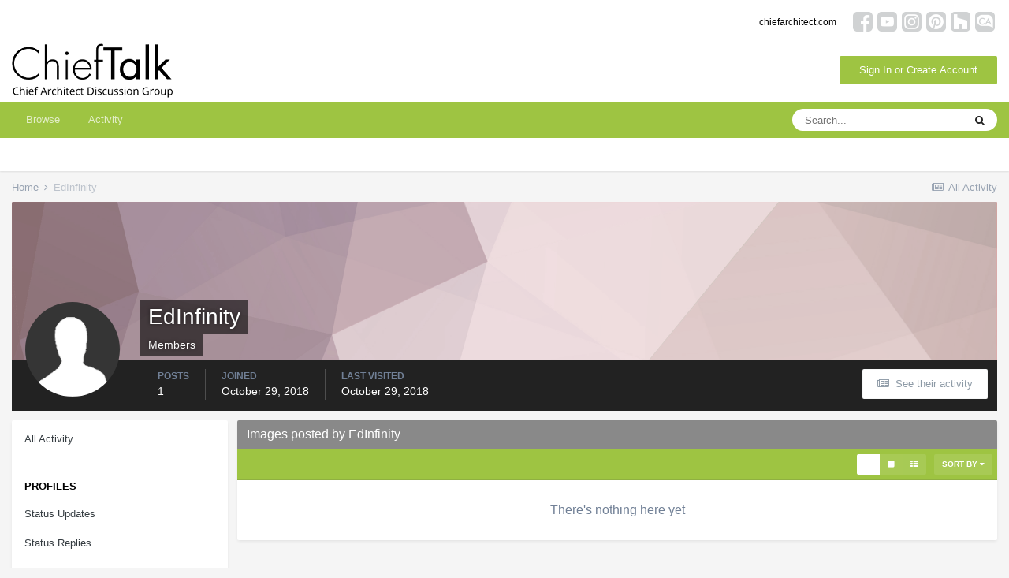

--- FILE ---
content_type: text/html;charset=UTF-8
request_url: https://chieftalk.chiefarchitect.com/profile/24368-edinfinity/content/?type=gallery_image&sortby=image_views&sortdirection=desc&csrfKey=44834303f8f1bc3d86f2c77891b63429
body_size: 2974
content:
<!DOCTYPE html>
<html lang="en-US" dir="ltr">
	<head>
		<title></title>
		

	<meta name="viewport" content="width=device-width, initial-scale=1">


	
	


	<meta name="twitter:card" content="summary" />



	
		
			
				<meta name="robots" content="noindex">
			
		
	

	
		
			
				<meta property="og:site_name" content="ChiefTalk Forum">
			
		
	

	
		
			
				<meta property="og:locale" content="en_US">
			
		
	


	
		<link rel="last" href="https://chieftalk.chiefarchitect.com/profile/24368-edinfinity/content/?type=gallery_image&amp;sortby=image_views&amp;sortdirection=desc" />
	




<link rel="manifest" href="https://chieftalk.chiefarchitect.com/manifest.webmanifest/">
<meta name="msapplication-config" content="https://chieftalk.chiefarchitect.com/browserconfig.xml/">
<meta name="msapplication-starturl" content="/">
<meta name="application-name" content="ChiefTalk Forum">

<meta name="apple-mobile-web-app-title" content="ChiefTalk Forum">

	<meta name="theme-color" content="#ffffff">










<link rel="preload" href="//chieftalk.chiefarchitect.com/applications/core/interface/font/fontawesome-webfont.woff2?v=4.7.0" as="font" crossorigin="anonymous">
		


	
		<link href="https://fonts.googleapis.com/css?family=Roboto:300,300i,400,400i,500,700,700i" rel="stylesheet" referrerpolicy="origin">
	



	<link rel='stylesheet' href='//forums-cdn.chiefarchitect.com/chieftalk/css_built_5/85f08a814a02aa8260eec3eab0e3ca47_profile.css.gz?v=3b9f9651701729270097' media='all'>

	<link rel='stylesheet' href='//forums-cdn.chiefarchitect.com/chieftalk/css_built_5/37c6452ea623de41c991284837957128_gallery.css.gz?v=3b9f9651701729270097' media='all'>

	<link rel='stylesheet' href='//forums-cdn.chiefarchitect.com/chieftalk/css_built_5/8a32dcbf06236254181d222455063219_global.css.gz?v=3b9f9651701729270097' media='all'>

	<link rel='stylesheet' href='//forums-cdn.chiefarchitect.com/chieftalk/css_built_5/22e9af7d7c6ac7ddc7db0f1b0d471efc_gallery_responsive.css.gz?v=3b9f9651701729270097' media='all'>





<link rel='stylesheet' href='//forums-cdn.chiefarchitect.com/chieftalk/css_built_5/258adbb6e4f3e83cd3b355f84e3fa002_custom.css.gz?v=3b9f9651701729270097' media='all'>




		
	</head>
	<body class='ipsApp ipsApp_front ipsClearfix ipsLayout_noBackground ipsJS_has ipsClearfix'  data-message="">
		


		<div class="ipsColumns ipsColumns_collapsePhone">
			<div class="ipsColumn ipsColumn_wide">
				<div class='ipsPadding:half ipsBox'>
					<div class="ipsSideMenu" data-ipsTabBar data-ipsTabBar-contentArea='#elUserContent' data-ipsTabBar-itemselector=".ipsSideMenu_item" data-ipsTabBar-activeClass="ipsSideMenu_itemActive" data-ipsSideMenu>
						<h3 class="ipsSideMenu_mainTitle ipsAreaBackground_light ipsType_medium">
							<a href="#user_content" class="ipsPad_double" data-action="openSideMenu"><i class="fa fa-bars"></i> &nbsp;Content Type&nbsp;<i class="fa fa-caret-down"></i></a>
						</h3>
						<div>
							<ul class="ipsSideMenu_list">
								<li><a href="https://chieftalk.chiefarchitect.com/profile/24368-edinfinity/content/?change_section=1" class="ipsSideMenu_item ">All Activity</a></li>
							</ul>
							
								<h4 class='ipsSideMenu_subTitle'>Profiles</h4>
								<ul class="ipsSideMenu_list">
									
										<li><a href="https://chieftalk.chiefarchitect.com/profile/24368-edinfinity/content/?type=core_statuses_status&amp;change_section=1" class="ipsSideMenu_item ">Status Updates</a></li>
									
										<li><a href="https://chieftalk.chiefarchitect.com/profile/24368-edinfinity/content/?type=core_statuses_reply&amp;change_section=1" class="ipsSideMenu_item ">Status Replies</a></li>
									
								</ul>
							
								<h4 class='ipsSideMenu_subTitle'>Forums</h4>
								<ul class="ipsSideMenu_list">
									
										<li><a href="https://chieftalk.chiefarchitect.com/profile/24368-edinfinity/content/?type=forums_topic&amp;change_section=1" class="ipsSideMenu_item ">Topics</a></li>
									
										<li><a href="https://chieftalk.chiefarchitect.com/profile/24368-edinfinity/content/?type=forums_topic_post&amp;change_section=1" class="ipsSideMenu_item ">Posts</a></li>
									
								</ul>
							
								<h4 class='ipsSideMenu_subTitle'>Gallery</h4>
								<ul class="ipsSideMenu_list">
									
										<li><a href="https://chieftalk.chiefarchitect.com/profile/24368-edinfinity/content/?type=gallery_image&amp;change_section=1" class="ipsSideMenu_item ipsSideMenu_itemActive">Images</a></li>
									
										<li><a href="https://chieftalk.chiefarchitect.com/profile/24368-edinfinity/content/?type=gallery_image_comment&amp;change_section=1" class="ipsSideMenu_item ">Image Comments</a></li>
									
										<li><a href="https://chieftalk.chiefarchitect.com/profile/24368-edinfinity/content/?type=gallery_image_review&amp;change_section=1" class="ipsSideMenu_item ">Image Reviews</a></li>
									
										<li><a href="https://chieftalk.chiefarchitect.com/profile/24368-edinfinity/content/?type=gallery_album_item&amp;change_section=1" class="ipsSideMenu_item ">Albums</a></li>
									
										<li><a href="https://chieftalk.chiefarchitect.com/profile/24368-edinfinity/content/?type=gallery_album_comment&amp;change_section=1" class="ipsSideMenu_item ">Album Comments</a></li>
									
										<li><a href="https://chieftalk.chiefarchitect.com/profile/24368-edinfinity/content/?type=gallery_album_review&amp;change_section=1" class="ipsSideMenu_item ">Album Reviews</a></li>
									
								</ul>
							
						</div>			
					</div>
				</div>
			</div>
			<div class="ipsColumn ipsColumn_fluid" id='elUserContent'>
				
<div class='ipsBox'>
	<h2 class='ipsType_sectionTitle ipsType_reset'>Images posted by EdInfinity</h2>
	
<div data-baseurl='https://chieftalk.chiefarchitect.com/profile/24368-edinfinity/content/?type=gallery_image&amp;sortby=image_views&amp;sortdirection=desc' data-resort='listResort' data-controller='core.global.core.table'>
	
	
		<div class="ipsButtonBar ipsPad_half ipsClearfix ipsClear">
			

			<ul class="ipsButtonRow ipsPos_right ipsClearfix">
				
					<li>
						<a href="#elSortByMenu_menu" id="elSortByMenu_a193b43fb2f9cf64b119430f0cd2dd85" data-role='sortButton' data-ipsMenu data-ipsMenu-activeClass="ipsButtonRow_active" data-ipsMenu-selectable="radio">Sort By <i class="fa fa-caret-down"></i></a>
						<ul class="ipsMenu ipsMenu_auto ipsMenu_withStem ipsMenu_selectable ipsHide" id="elSortByMenu_a193b43fb2f9cf64b119430f0cd2dd85_menu">
							
							
								<li class="ipsMenu_item " data-ipsMenuValue="image_updated" data-sortDirection='desc'><a href="https://chieftalk.chiefarchitect.com/profile/24368-edinfinity/content/?type=gallery_image&amp;sortby=image_updated&amp;sortdirection=desc&amp;page=1">Recently Updated</a></li>
							
								<li class="ipsMenu_item " data-ipsMenuValue="image_last_comment" data-sortDirection='desc'><a href="https://chieftalk.chiefarchitect.com/profile/24368-edinfinity/content/?type=gallery_image&amp;sortby=image_last_comment&amp;sortdirection=desc&amp;page=1">Last Reply</a></li>
							
								<li class="ipsMenu_item " data-ipsMenuValue="image_caption ASC, image_id " data-sortDirection='desc'><a href="https://chieftalk.chiefarchitect.com/profile/24368-edinfinity/content/?type=gallery_image&amp;sortby=image_caption%20ASC,%20image_id%20&amp;sortdirection=desc&amp;page=1">Title</a></li>
							
								<li class="ipsMenu_item " data-ipsMenuValue="image_rating" data-sortDirection='desc'><a href="https://chieftalk.chiefarchitect.com/profile/24368-edinfinity/content/?type=gallery_image&amp;sortby=image_rating&amp;sortdirection=desc&amp;page=1">Highest Rated</a></li>
							
								<li class="ipsMenu_item " data-ipsMenuValue="image_date" data-sortDirection='desc'><a href="https://chieftalk.chiefarchitect.com/profile/24368-edinfinity/content/?type=gallery_image&amp;sortby=image_date&amp;sortdirection=desc&amp;page=1">Start Date</a></li>
							
								<li class="ipsMenu_item " data-ipsMenuValue="image_comments" data-sortDirection='desc'><a href="https://chieftalk.chiefarchitect.com/profile/24368-edinfinity/content/?type=gallery_image&amp;sortby=image_comments&amp;sortdirection=desc&amp;page=1">Most Commented</a></li>
							
								<li class="ipsMenu_item " data-ipsMenuValue="image_reviews" data-sortDirection='desc'><a href="https://chieftalk.chiefarchitect.com/profile/24368-edinfinity/content/?type=gallery_image&amp;sortby=image_reviews&amp;sortdirection=desc&amp;page=1">Most Reviewed</a></li>
							
								<li class="ipsMenu_item ipsMenu_itemChecked" data-ipsMenuValue="image_views" data-sortDirection='desc'><a href="https://chieftalk.chiefarchitect.com/profile/24368-edinfinity/content/?type=gallery_image&amp;sortby=image_views&amp;sortdirection=desc&amp;page=1">Most Viewed</a></li>
							
							
						</ul>
					</li>
				
				
			</ul>

			<form action='https://chieftalk.chiefarchitect.com/profile/24368-edinfinity/content/?type=gallery_image&amp;sortby=image_views&amp;sortdirection=desc' method='post'>
				<input type='hidden' name='csrfKey' value='44834303f8f1bc3d86f2c77891b63429'>
				<ul class='ipsButtonRow ipsPos_right ipsClearfix'>
					<li>
						<button type='submit' name='thumbnailSize' value='thumb' data-ipsTooltip title='Show as thumbnails' class='ipsCursor_pointer ipsButtonRow_active'><i class='fa fa-th-large'></i></button>
					</li>
					<li>
						<button type='submit' name='thumbnailSize' value='large' data-ipsTooltip title='Show as large previews' class='ipsCursor_pointer'><i class='fa fa-square'></i></button>
					</li>
					<li>
						<button type='submit' name='thumbnailSize' value='rows' data-ipsTooltip title='Show as list' class='ipsCursor_pointer'><i class='fa fa-th-list'></i></button>
					</li>
				</ul>
			</form>

			<div data-role="tablePagination" class='ipsHide'>
				


			</div>
		</div>
	

	
	
		<div class='ipsType_center ipsPad'>
			<p class='ipsType_large ipsType_light'>There's nothing here yet</p>
		</div>
	
	
	
	<div class="ipsButtonBar ipsPad_half ipsClearfix ipsClear ipsHide" data-role="tablePagination">
		


	</div>
</div>
</div>
			</div>
		</div>

		





<script type='text/javascript' src='//forums-cdn.chiefarchitect.com/chieftalk/javascript_core/front_front_profile.js.gz?v=3b9f9651701728074376' data-ips></script>


<script type='text/javascript' src='//forums-cdn.chiefarchitect.com/chieftalk/javascript_gallery/front_front_browse.js.gz?v=3b9f9651701728074376' data-ips></script>


<script type='text/javascript' src='//forums-cdn.chiefarchitect.com/chieftalk/javascript_core/global_global_core.js.gz?v=3b9f9651701728074376' data-ips></script>





<script type='application/ld+json'>
{
    "@context": "http://www.schema.org",
    "publisher": "https://chieftalk.chiefarchitect.com/#organization",
    "@type": "WebSite",
    "@id": "https://chieftalk.chiefarchitect.com/#website",
    "mainEntityOfPage": "https://chieftalk.chiefarchitect.com/",
    "name": "ChiefTalk Forum",
    "url": "https://chieftalk.chiefarchitect.com/",
    "potentialAction": {
        "type": "SearchAction",
        "query-input": "required name=query",
        "target": "https://chieftalk.chiefarchitect.com/search/?q={query}"
    },
    "inLanguage": [
        {
            "@type": "Language",
            "name": "English (USA)",
            "alternateName": "en-US"
        }
    ]
}	
</script>

<script type='application/ld+json'>
{
    "@context": "http://www.schema.org",
    "@type": "Organization",
    "@id": "https://chieftalk.chiefarchitect.com/#organization",
    "mainEntityOfPage": "https://chieftalk.chiefarchitect.com/",
    "name": "ChiefTalk Forum",
    "url": "https://chieftalk.chiefarchitect.com/",
    "logo": {
        "@type": "ImageObject",
        "@id": "https://chieftalk.chiefarchitect.com/#logo",
        "url": "//forums-cdn.chiefarchitect.com/chieftalk/monthly_2021_10/chieftalk-logo.png.c970419d593b95161b5444f7aa9a79be.png"
    },
    "address": {
        "@type": "PostalAddress",
        "streetAddress": "6500 N Mineral Dr",
        "addressLocality": "CDA",
        "addressRegion": "Idaho",
        "postalCode": "83815",
        "addressCountry": "US"
    }
}	
</script>

<script type='application/ld+json'>
{
    "@context": "http://schema.org",
    "@type": "BreadcrumbList",
    "itemListElement": [
        {
            "@type": "ListItem",
            "position": 1,
            "item": {
                "@id": "https://chieftalk.chiefarchitect.com/profile/24368-edinfinity/",
                "name": "EdInfinity"
            }
        }
    ]
}	
</script>


		
	</body>
</html>

--- FILE ---
content_type: text/css
request_url: https://forums-cdn.chiefarchitect.com/chieftalk/css_built_5/258adbb6e4f3e83cd3b355f84e3fa002_custom.css.gz?v=3b9f9651701729270097
body_size: 1053
content:
 .ipsDataItem_title.ipsType_large.ipsType_break a{color:#000000;}.ipsList_inline > li{display:inline-block;margin:0 3px;}.right{float:right;}.custom_user_navigation{background-color:#fff;margin-bottom:1em;}.custom_links{font-size:12px;height:36px;padding:15px 18px 0px 5px;margin-left:auto;margin-right:auto;max-width:1340px;}.custom_links a img{height:25px;}html[dir="ltr"] .custom_links .ipsList_inline > li{margin-right:0;}html[dir="rtl"] .custom_links .ipsList_inline > li{margin-left:0;}.custom_user_navigation a{color:#000000;}#cUserLink{padding-right:15px;}.chieftalk_forum [data-categoryid="44"] .ipsItemStatus, [data-forumid="49"] .ipsItemStatus.cForumIcon_redirect{background:#ec7800;}.chieftalk_forum [data-categoryid="44"] .ipsItemStatus.ipsItemStatus_large{background:#ec7800;}.chieftalk_forum [data-categoryid="44"] .ipsItemStatus.ipsItemStatus_large.ipsItemStatus_read{background:#dbdbdb;}.chieftalk_forum [data-forumid="46"] .ipsItemStatus.cForumIcon_normal{background:#ec7800;}.chieftalk_forum [data-forumid="47"] .ipsItemStatus.cForumIcon_normal{background:#ec7800;}.chieftalk_forum [data-forumid="51"] .ipsItemStatus.cForumIcon_normal{background:#ec7800;}.ipsDialog_content{padding-right:var(--sp-5);padding-bottom:var(--sp-5);padding-left:var(--sp-5);}.ipsDataItem_selected .ipsCommentCount{background:rgb( var(--theme-comment_count) );}.ipsCommentCount{line-height:var(--sp-8);min-width:var(--sp-8);}.ipsDataItem_icon .ipsItemStatus i.fa{font-size:18px;}.cAuthorPane .ft:after{content:':\0020';}#chiefarchitect_link, #homedesigner_link{margin-right:15px;}body.hometalk_forum #chiefarchitect_link{display:none;}body.chieftalk_forum #homedesigner_link{display:none;}@media screen and (max-width:400px){body.chieftalk_forum #chiefarchitect_link, body.hometalk_forum #homedesigner_link{display:none;}}:root{--sp-1:2px;--sp-2:4px;--sp-3:6px;--sp-4:10px;--sp-5:12px;--sp-6:20px;--sp-7:24px;--sp-8:32px;--sp-9:40px;--sp-10:48px;--radius-1:2px;--radius-2:4px;--primary-navigation--height:46px;--secondary-navigation--height:42px;}.ipsBreadcrumb{padding:var(--sp-4) 0;}#elSearch{height:28px;}.ipsType_pageTitle, .ipsWidget_title, .ipsType_sectionTitle, .ipsType_sectionHead{font-weight:normal;font-family:inherit;}b, strong{font-weight:bold;}.ipsDataList_large .ipsDataItem_icon{padding:var(--sp-4);}.ipsWidget_title{padding:var(--sp-4) var(--sp-5);}.ipsDataItem_title{font-size:14.0px;}.ipsDataList_large .ipsDataItem_title{font-size:16.0px;}.ipsDataItem_main, .ipsDataItem_stats, .ipsDataItem_lastPoster, .ipsDataItem_generic, .ipsDataItem_modCheck, .ipsDataItem_icon{padding:var(--sp-3) var(--sp-5);}.ipsDataList.ipsDataList_zebra .ipsDataItem:not(.ipsDataItem_selected):not(.ipsModerated):not(.ipsDataItem_new):not(.ipsDataItem_success):not(.ipsDataItem_warning):not(.ipsDataItem_error):not(.ipsDataItem_info):not(.ipsDataItem_status):nth-child(even){background:#f9f9f9;}.ipsDataList.ipsDataList_zebra .ipsDataItem{border:0;}html[dir="ltr"] #ipsLayout_sidebar.ipsLayout_sidebarright, html[dir="rtl"] #ipsLayout_sidebar.ipsLayout_sidebarleft{padding-left:var(--sp-5);}html[dir="rtl"] #ipsLayout_sidebar.ipsLayout_sidebarright, html[dir="rtl"] #ipsLayout_sidebar.ipsLayout_sidebarleft{padding-right:var(--sp-5);}.ipsBreadcrumb_top{margin-bottom:0;}.ipsTags.ipsList_inline{margin-bottom:-6px;}.ipsTags.ipsList_inline > li{margin-bottom:6px;}#elMainSearchInput{padding:var(--sp-4) var(--sp-2);}@media screen and (max-width:979px){#elLogo{height:initial;margin:var(--sp-3) 0;}.ipsDataList_large .ipsDataItem_icon{padding:var(--sp-3);}html[dir="ltr"] .ipsDataItem_icon:not( .ipsResponsive_hidePhone ):not( .ipsResponsive_hideTablet ) + .ipsDataItem_main, html[dir="ltr"] .ipsDataItem_icon:not( .ipsResponsive_hidePhone ):not( .ipsResponsive_hideTablet ) + .ipsDataItem_main + .ipsDataItem_stats{margin-left:var(--sp-9);}}.flex{display:flex;}.items-center{align-items:center;}.flex-auto{flex:1 1 auto;}